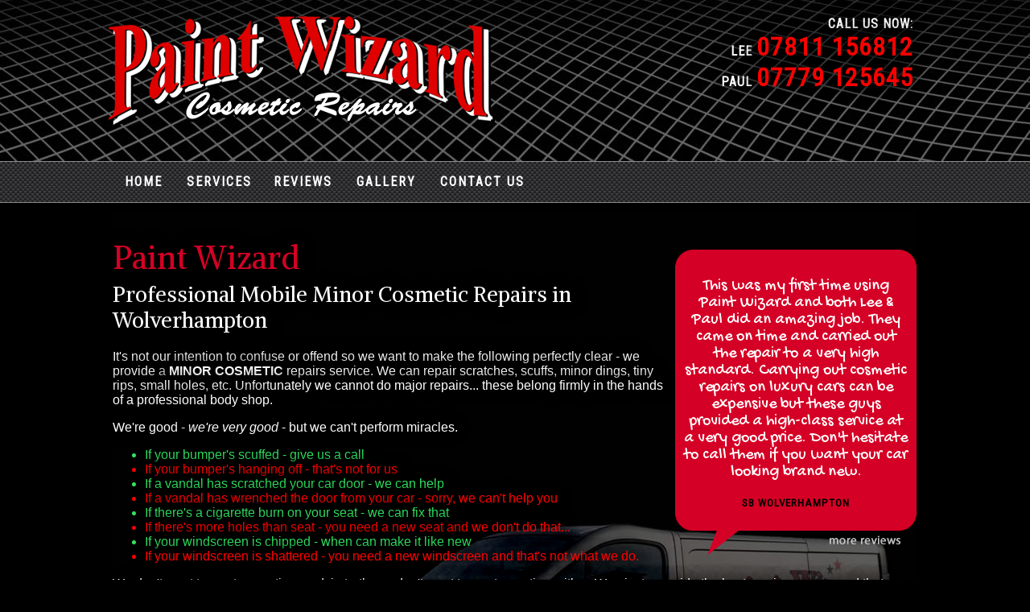

--- FILE ---
content_type: text/html; charset=UTF-8
request_url: http://thepaintwizards.co.uk/minor_cosmetic_repairs.php
body_size: 8382
content:
<!doctype html>
<!--[if lt IE 7]> <html class="ie6 oldie"> <![endif]-->
<!--[if IE 7]>    <html class="ie7 oldie"> <![endif]-->
<!--[if IE 8]>    <html class="ie8 oldie"> <![endif]-->
<!--[if gt IE 8]><!--> <html class="">
<!--<![endif]-->
<head>
<meta charset="utf-8">
<meta name="viewport" content="width=device-width, initial-scale=1">
<title>Minor Cosmetic Repairs Wolverhampton with Paint Wizard</title>
<meta name="Description" content="Paint Wizard Mobile Minor Cosmetic Repairs operating from Wolverhampton, West Midlands">
<meta name="Author" content="Geoff, Geoff@gWeb.biz">
<meta name="robots" content="index,all,follow">
<!-- tinynav -->
<script src="http://ajax.googleapis.com/ajax/libs/jquery/1.8.2/jquery.min.js"></script>
<!-- end tinynav --><link rel="stylesheet" type="text/css" href="carousel3/slick/slick/slick.css"/>
<link rel="stylesheet" type="text/css" href="carousel3/slick/slick/slick-theme.css"/>
<link rel="stylesheet" type="text/css" href="carousel3/css/prism.css" />
<script type="text/javascript" src="//code.jquery.com/jquery-1.11.0.min.js"></script>
<script type="text/javascript" src="//code.jquery.com/jquery-migrate-1.2.1.min.js"></script>
<script type="text/javascript" src="carousel3/slick/slick/slick.min.js"></script><link href="_css_styles/backdrops7.css" rel="stylesheet" type="text/css">
<link href="_css_styles/fluid7.css" rel="stylesheet" type="text/css">
<link href="_css_styles/layout7.css" rel="stylesheet" type="text/css">
<link href="css/dropdown/dropdown.css" media="screen" rel="stylesheet" type="text/css" />
<link href="css/dropdown/themes/adbe/default.advanced.css" media="screen" rel="stylesheet" type="text/css" />

<!--[if lt IE 9]>
<script src="http://html5shiv.googlecode.com/svn/trunk/html5.js"></script>
<![endif]-->

<link rel="shortcut icon" href="favicon.ico" type="image/vnd.microsoft.icon" /> 
<link rel="icon" href="favicon.ico" type="image/vnd.microsoft.icon" /> <!-- google fonts -->
<link href='https://fonts.googleapis.com/css?family=Roboto+Condensed' rel='stylesheet' type='text/css'>
<link href='https://fonts.googleapis.com/css?family=Just+Me+Again+Down+Here' rel='stylesheet' type='text/css'>
<link href='https://fonts.googleapis.com/css?family=Alike' rel='stylesheet' type='text/css'>
<link href='https://fonts.googleapis.com/css?family=Gochi+Hand' rel='stylesheet' type='text/css'>
<!-- end google fonts --><!-- tinynav2 -->
<script src="_css_styles/tinynav.min.js"></script>
<script>
$(function () {
$('#nav').tinyNav({
header: 'Select a page' 
});
});
</script>
<!-- end tinynav2 --><script src="_css_styles/respond.min.js"></script>

<body>


<!-- logo -->
<div class="logo_100">
<div class="centerDivLogo"> <a href="index.php" target="_self"><img src="_maingifs/logo7.png" alt="Paint Wizard Cosmetic Repairs - Home Page"/></a>
<div class="callus_div">Call us now:<br>
Lee <a href="tel:07811156812" class="telephn2">07811 156812</a><br>Paul <a href="tel:07779125645" class="telephn2"><span class="dontwrap">07779 125645</span></a>
</div>
</div>
</div>
<!-- end logo -->

<!-- menu -->
<div class="menu_100">
<div class="centerDivMenu">
<ul id="nav" class="dropdown dropdown-horizontal" itemscope itemtype="http://schema.org/SiteNavigationElement">
<li><a href="index.php" target="_self">HOME</a></li>
<li><a href="#" target="_self" class="dir">SERVICES</a>
  <ul>
    <li><a href="alloy_wheel_smart_repairs_wolverhampton.php" target="_self">Alloy Wheels</a></li>
    <li><a href="bumper_scuff_repairs_wolverhampton.php" target="_self">Bumper Scuffs</a></li>
    <li><a href="vehicle_carpet_repairs_wolverhampton.php" target="_self">Carpets</a></li>   
    <li><a href="colour_restoration_wolverhampton.php" target="_self">Colour Restoration</a></li>    
    <li><a href="dashboard_repairs_wolverhampton.php" target="_self">Dashboard</a></li>    
    <li><a href="machine_polishing_wolverhampton.php" target="_self">Machine Polishing</a></li>
    <li><a href="scratch_repairs_wolverhampton.php" target="_self">Scratches</a></li>   
    <li><a href="vehicle_seat_repairs_wolverhampton.php" target="_self">Seats</a></li>     
    <li><a href="stone_chip_repairs_wolverhampton.php" target="_self">Stone Chips</a></li>
    <li><a href="windscreen_chip_repairs_wolverhampton.php" target="_self">Windscreen Repairs</a></li>          
  </ul>
</li>
<li><a href="customer_reviews.php" target="_self">REVIEWS</a></li>
<li><a href="gallery.php" target="_self">GALLERY</a></li>
<li><a href="contact.php" target="_self">CONTACT US</a></li>
</ul></div>
</div>
<hr class="blackline">
<!-- end menu -->

<!-- slider -->
<div class="boxes_100">
<div class="centerDivBox">
</div>
</div>
<!-- end slider -->



<!-- main text -->
<div class="text_100"><div class="centerDivText">
<!-- customer review --> 
<!--googleoff: snippet--> 
<div class="speechdiv">
<div class="speecdivbotbar"><img src="_maingifs/speechbubbletop2.png" alt=""/></div>
<div class="speecdivmid">
<div class="quotemargins">
<span class="quoteit">This was my first time using Paint Wizard and both Lee & Paul did an amazing job. They came on time and carried out the repair to a very high standard. Carrying out cosmetic repairs on luxury cars can be expensive but these guys provided a high&#45;class service at a very good price. Don&#39;t hesitate to call them if you want your car looking brand new.</span>
<span class="authorid"><br><br>SB Wolverhampton</span>
</div>
</div>
<div class="speecdivtop"><a href="customer_reviews.php" target="_self"><img src="_maingifs/speechbubblebottom2.png" alt="read more reviews - click here"/></a></div>
</div>
<!--googleon: snippet-->
<!-- end customer review -->



<h1>Paint Wizard</h1>
<h2>Professional Mobile Minor Cosmetic Repairs in Wolverhampton</h2>
<p>It's not our intention to confuse or offend so we want to make the following perfectly clear - we provide a <strong>MINOR COSMETIC</strong> repairs service. We can repair scratches, scuffs, minor dings, tiny rips, small holes, etc. Unfortunately we cannot do  major repairs... these belong firmly in the hands of a professional body shop.</p>
<p>We're good - <em>we're very good </em>- but we can't perform miracles.</p>
<ul>
  <li class="green">If your bumper's scuffed - give us a call</li>
  <li class="red">If your bumper's hanging off - that's not for us</li>
  <li class="green">If a vandal has scratched your car door - we can help</li>
  <li class="red">If a vandal has wrenched the door from your car - sorry, we can't help you</li>
  <li class="green">If there's a cigarette burn on your seat - we can fix that</li>
  <li class="red">If there's more holes than seat - you need a new seat and we don't do that...</li>
  <li class="green">If your windscreen is chipped - when can make it like new</li>
  <li class="red">If your windscreen is shattered - you need a new windscreen and that's not what we do.</li>
</ul>
<p>We don't want to waste your time and, in truth, we don't want to waste our time either. We aim to provide the best service we can and that involves being honest, so rather than disappoint you further down the line we'd rather make it clear that there are limits to a mobile cosmetic service.</p>
<p>If you're not sure if your job qualifies as a minor or major repair, please <a href="contact.php" target="_self" class="other">contact us</a> and ask. Take a look at our <a href="gallery.php" target="_self" class="other">gallery</a> and see the sort of things we deal with. Perhaps even text over a photo so we can assess the work in hand, but please be ready to answer some questions.</p>


<!-- end main text --></div></div>



<div class="footer_1"></div>
<div class="footer_2"><div class="centerDivFoot"> 

&copy; Copyright 2026 Paint Wizard<br>    
Minor Cosmetic Repairs, operating in and around  
Wolverhampton, 
West Midlands<br>
<a href="tel:07811156812" class="mainlink"><strong>07811 156812</strong></a> or<strong> <a href="tel:07779125645" class="mainlink"><span class="dontwrap">07779 125645</span></a></strong>
</span> 
</span>
</div></div>
<div class="footer_3"><div class="centerDivFoot">
<a href="http://www.gweb.biz" target="_blank" class="gweb">Site designed and maintained by gWeb Internet Designs</a>
</div></div>

</body>
</html>


--- FILE ---
content_type: text/css
request_url: http://thepaintwizards.co.uk/carousel3/css/prism.css
body_size: 3541
content:
/* http://prismjs.com/download.html?themes=prism-coy&languages=markup+css+clike+javascript */
/**
 * prism.js Coy theme for JavaScript, CoffeeScript, CSS and HTML
 * Based on https://github.com/tshedor/workshop-wp-theme (Example: http://workshop.kansan.com/category/sessions/basics or http://workshop.timshedor.com/category/sessions/basics);
 * @author Tim  Shedor
 */

code[class*="language-"],
pre[class*="language-"] {
	color: white;
	font-family: Consolas, Monaco, 'Andale Mono', monospace;
	font-size: 12px;
	direction: ltr;
	text-align: left;
	white-space: pre;
	word-spacing: normal;
	word-break: normal;
	line-height: 1.5;

	-moz-tab-size: 4;
	-o-tab-size: 4;
	tab-size: 4;

	-webkit-hyphens: none;
	-moz-hyphens: none;
	-ms-hyphens: none;
	hyphens: none;
}

/* Code blocks */
pre[class*="language-"] {
	position: relative;
	margin: 0 10px 20px;
	padding: 10px;
	border: 1px solid #dfdfdf;
	background-color: #fdfdfd;
	background-size: 3em 3em;
	background-origin: content-box;
	overflow: visible;
}

code[class*="language"] {
	background: black;
	max-height: inherit;
	padding: 0px 15px;
	display: block;
	overflow: auto;
}

/* Margin bottom to accomodate shadow */
:not(pre) > code[class*="language-"],
pre[class*="language-"] {
	background-color: #fdfdfd;
	-webkit-box-sizing: border-box;
	-moz-box-sizing: border-box;
	box-sizing: border-box;
	margin-bottom: 1em;
}

/* Inline code */
:not(pre) > code[class*="language-"] {
	position: relative;
	padding: .2em;
	-webkit-border-radius: 0.3em;
	-moz-border-radius: 0.3em;
	-ms-border-radius: 0.3em;
	-o-border-radius: 0.3em;
	border-radius: 0.3em;
	color: #c92c2c;
	border: 1px solid rgba(0, 0, 0, 0.1);
}

:not(pre) > code[class*="language-"]:after,
pre[class*="language-"]:after {
	right: 0.75em;
	left: auto;
	-webkit-transform: rotate(2deg);
	-moz-transform: rotate(2deg);
	-ms-transform: rotate(2deg);
	-o-transform: rotate(2deg);
	transform: rotate(2deg);
}

.token.comment,
.token.block-comment,
.token.prolog,
.token.doctype,
.token.cdata {
	color: #7D8B99;
}

.token.punctuation {
	color: white;
}

.token.property,
.token.tag,
.token.boolean,
.token.number,
.token.function-name,
.token.constant,
.token.symbol,
.token.deleted {
	color: #9b59b6;
}

.token.string {
	color: #e74c3c;
}

.token.selector,
.token.attr-name,
.token.char,
.token.function,
.token.builtin,
.token.inserted {
	color: #3498db;
}

.token.operator,
.token.entity,
.token.url,
.token.variable {
	color: white;
}

.token.atrule,
.token.attr-value,
.token.keyword,
.token.class-name {
	color: #f1c40f;
}

.token.regex,
.token.important {
	color: #e90;
}

.language-css .token.string,
.style .token.string {
	color: #e74c3c;
	background: rgba(255, 255, 255, 0.5);
}

.token.important {
	font-weight: normal;
}

.token.entity {
	cursor: help;
}

.namespace {
	opacity: .7;
}

@media screen and (max-width: 767px) {
	pre[class*="language-"]:before,
	pre[class*="language-"]:after {
		bottom: 14px;
		-webkit-box-shadow: none;
		-moz-box-shadow: none;
		box-shadow: none;
	}

}

/* Plugin styles */
.token.tab:not(:empty):before,
.token.cr:before,
.token.lf:before {
	color: #e0d7d1;
}

/* Plugin styles: Line Numbers */
pre[class*="language-"].line-numbers {
	padding-left: 0;
}

pre[class*="language-"].line-numbers code {
	padding-left: 3.8em;
}

pre[class*="language-"].line-numbers .line-numbers-rows {
	left: 0;
}


--- FILE ---
content_type: text/css
request_url: http://thepaintwizards.co.uk/_css_styles/backdrops7.css
body_size: 641
content:

/* Mobile Layout: 480px and below. */

body {

	background-color:#000;
background-image:url(../_maingifs/vanbackdrop500.jpg);

	background-position:top center;
	background-repeat:no-repeat;
}

  
/* Tablet Layout: 481px to 768px. Inherits styles from: Mobile Layout. */

@media only screen and (min-width: 481px) {
	
body {

background-image:url(../_maingifs/vanbackdrop600.jpg);

}	


/* Desktop Layout: 769px to a max of 1232px.  Inherits styles from: Mobile Layout and Tablet Layout. */

@media only screen and (min-width: 1000px) {
	
body {

	background-image:url(../_maingifs/vanbackdrop.jpg);
}

}



--- FILE ---
content_type: text/css
request_url: http://thepaintwizards.co.uk/_css_styles/fluid7.css
body_size: 10354
content:
@charset "utf-8";
/* Simple fluid media
   Note: Fluid media requires that you remove the media's height and width attributes from the HTML
   http://www.alistapart.com/articles/fluid-images/ 
*/
img, object, embed, video {
	max-width: 100%;
}

/* IE 6 does not support max-width so default to width 100% */
.ie6 img {
	width:100%;
}

* { margin: 0; padding: 0; }

p {
    display: block;
    margin-top: 1em;
    margin-bottom: 1em;
    margin-left: 0;
    margin-right: 0;
}

ul, ol { margin: 1em 0; padding: 0 0 0 40px; }

/*
	Dreamweaver Fluid Grid Properties
	----------------------------------
	dw-num-cols-mobile:		4;
	dw-num-cols-tablet:		8;
	dw-num-cols-desktop:	12;
	dw-gutter-percentage:	15;
	
	Inspiration from "Responsive Web Design" by Ethan Marcotte 
	http://www.alistapart.com/articles/responsive-web-design
	
	and Golden Grid System by Joni Korpi
	http://goldengridsystem.com/
*/

h1 { font-family: 'Alike', serif; font-size:25pt; font-weight: normal; color:#D50025; line-height:100%; margin:20px 0 0 0;}
h2 { font-family: 'Alike', serif; font-size:18pt; font-weight: normal; color:#fff;line-height:120%; margin:10px 0 30px 0;}
h3 { font-family: 'Alike', serif; font-size:17pt; font-weight: normal; color: #ccc;line-height:120%; margin:10px 0 30px 0;}
h4 { font-family: 'Alike', serif; font-size:15pt; font-weight: normal; color: #fff; }

.align15-right { float:right; margin: 20px 0 20px 0; width:100%;}
.align15-left { float:left; margin: 20px 0 20px 0; width:100%;}

.centerDivLogo { width:90%; margin: 0 auto; padding:0;}

.centerDivMenu { width:90%; margin: 0 auto; padding:0;}

.centerDivFoot { width:90%; margin: 0 auto; padding:0;}

.centerDivText { width:90%; margin: 0 auto; padding:0;}

.centerDivBox { width:80%; margin: 0 auto; padding:0;}

.centerDivContent { width:90%; margin: 0 auto; padding:0;}

.blackoutdiv { width:100%; margin:0; padding:0; min-height:100px; background-color:#000; margin-top:-4px;}

.mycolmargin {
	padding-left:30px;
}

hr.blackline {width: 100%;
height: 10px;
color:#000;background-color:#000;
margin-top:-4px;
border:none;}

.logo_100 {
	display:inline-block;
	width:100%;
	background-image: url(../_maingifs/gridbackdrop_600.jpg);
	background-position:top center;
	background-repeat:no-repeat;
	padding:20px 0 2px 0;
}
.menu_100 {
	display:inline-block;
	width:100%; 
	background-image: url(../_maingifs/carbonfibre.png);
	background-position:top left;
	background-repeat: repeat;
	padding:0;
	border-top:#888 solid 1px;
	border-bottom:#888 solid 1px;
}

.boxes_100 {
	display:inline-block;
	width:100%; 
	padding:10px 0 0 0;
}

.text_100 {
	display:inline-block;
	width:100%; 
	padding:10px 0 10px 0;
	text-shadow: 0 0 20px #000, 0 0 20px #000, 0 0 20px #000;
}

.shadowsedge {
	box-shadow: 10px 10px 30px #000, 0 -10px 30px #000, 0 0 30px #000;
	float:left; margin: 20px 0 0 0; padding: 5px 5px 2px 5px;
	border: solid 5px #ff0000;
	background-color:#000;
}

.speechdiv {
display: block;
width:100%; max-width:400px;
text-align:center;
padding:0;
margin:0;
text-shadow: none;
}

.nonspeechdiv {
display: block;
width:100%; max-width:400px;
text-align:center;
padding:0;
margin:0;
background-color:#D50025;
-moz-border-radius: 15px;
-webkit-border-radius: 15px;
border-radius: 15px;
 margin: 20px 0 20px 0;
 text-shadow: none;
}

.nonspeechdivmargin {
	padding:15px 10px 30px 10px;
}


.speecdivbotbar {
	background-image:url(../_maingifs/speechbubbletop2_bot.png); background-position:bottom left; background-repeat:no-repeat;
	display: block; width:auto;
}

.speecdivmid {
	background-image: url(../_maingifs/speechdrop.png); background-position:top left; background-repeat: repeat;
	display: block; width:auto;
}

.speecdivtop {
	background-image:url(../_maingifs/speechbubbletop2_top.png); background-position:top left; background-repeat:no-repeat;
	display: block; width:auto;
}
	
.centreit {
width:100%; max-width:400px; margin: 0 auto; 
background-image:url(../_maingifs/speechdrop.png);
background-position:center top;
background-repeat:no-repeat;
}

.quotemargins {
	padding:0 10px 0 10px;
}

.footer_1 {
	min-height:100px;
	display:inline-block;
	width:100%;
}
.footer_2 {
	font-family: 'Alike', serif;
	background-color:#222;
	color:#aaa;
	padding: 15px 0 15px 0;
	border-top: solid 1px #444;
	border-bottom: solid 1px #444;
	font-size:11pt;
	display:inline-block;
	width:100%;
}
.footer_3 {
	margin: 20px 0 20px 0;
	display:inline-block;
	width:100%;
}


.fluid {
	clear: both;
	margin-left: 0;
	width: 100%;
	float: left;
	display: block;
}

.fluidList {
    list-style:none;
    list-style-image:none;
    margin:0;
    padding:0;        
}

/* Mobile Layout: 480px and below. */
  
.gridContainer {
	margin-left: auto;
	margin-right: auto;
	width: 87.0652%;
	padding-left: 1.4673%;
	padding-right: 1.4673%;
	clear: none;
	float: none;
}

.callus_div {
	display:block;
	width:100%;
	padding:0;
	float:right;
	text-align:center;
	font-family: 'Roboto Condensed', arial, sans-serif; font-size:10pt; font-weight: bold; text-transform: uppercase; letter-spacing:1px; color:#fff; text-shadow: 0 0 20px #000, 0 0 20px #000, 0 0 20px #000;
	padding:5px 0 10px 0;
}

A.telephn2:LINK {text-shadow: 0 0 20px #000, 0 0 20px #000, 0 0 20px #000; color:#ff0000; text-decoration:none; font-size:15pt;} 
A.telephn2:VISITED {text-shadow: 0 0 20px #000, 0 0 20px #000, 0 0 20px #000; color:#ff0000; text-decoration:none; font-size:15pt;} 
A.telephn2:HOVER {text-shadow: none; color:#fff; text-decoration:none; background-color:#ff0000; font-size:15pt;} 

.boxes_div {
	padding-top:10px;
}
.content_div {	
}

.zeroMargin_mobile {
margin-left: 0;
}
.hide_mobile {
display: none;
}

.imgoneoff {
	-moz-border-radius: 30px;
  -webkit-border-radius: 30px;
  border-radius: 30px;
  border: 8px solid #FE0003;
  width:auto; max-width:92%;
}

/* Tablet Layout: 481px to 768px. Inherits styles from: Mobile Layout. */

@media only screen and (min-width: 481px) {

.gridContainer {
	width: 93.451%;
	padding-left: 0.7744%;
	padding-right: 0.7744%;
	clear: none;
	float: none;
	margin-left: auto;
}

.imgoneoff {
	-moz-border-radius: 30px;
  -webkit-border-radius: 30px;
  border-radius: 30px;
  border: 8px solid #FE0003;
  width:auto; max-width:98%;
}

.centerDivFoot { width:93.451%; margin: 0 auto; padding:0;}

.centerDivText { width:93.451%; margin: 0 auto; padding:0;}


h1 { font-family: 'Alike', serif; font-size:30pt; font-weight: normal; color:#D50025; line-height:100%; margin:10px 0 10px 0;}
h2 { font-family: 'Alike', serif; font-size:20pt; font-weight: normal; color:#fff; line-height:120%; margin:10px 0 20px 0;}

.align15-right { float:right; margin: 1px 1px 15px 15px; width:auto;}
.align15-left { float:left; margin: 1px 15px 15px 1px; width:auto;}

.callus_div {
	display:block;
	width:100%;
	padding:0;
	float:right;
	text-align:center;
	font-family: 'Roboto Condensed', arial, sans-serif; font-size:12pt; font-weight: bold; text-transform: uppercase; letter-spacing:1px; color:#fff;
}

A.telephn2:LINK {font-size:18pt;} 
A.telephn2:VISITED {font-size:18pt;} 
A.telephn2:HOVER {font-size:18pt;}

.logo_100 {
	display:inline-block;
	width:100%;
	background-image: url(../_maingifs/gridbackdrop_800.jpg);
	background-position:bottom center;
	background-repeat:no-repeat;
	padding:20px 0 10px 0;
	text-align:center;
	min-height:220px;
}

.speechdiv {
	display: block;
	width:280px; max-width:50%;
	text-align:center;
	float:right; margin: 10px 1px 15px 15px;
	color:#003D6F;
}

.nonspeechdiv {
	display: block;
	width:280px; max-width:50%;
	float:right; margin: 10px 1px 15px 15px;
}

.speecdivbotbar {
	width:auto; max-width:280px;
}

.speecdivmid {
	width:auto; max-width:280px;
}

.speecdivtop {
	width:auto; max-width:280px;
}
	

.footer_1 {
}
.footer_2 {
}
.footer_3 {
}
.hide_tablet {
display: none;
}
.zeroMargin_tablet {
margin-left: 0;
}
}

/* Desktop Layout: 769px to a max of 1232px.  Inherits styles from: Mobile Layout and Tablet Layout. */

@media only screen and (min-width: 769px) {

.gridContainer {
	width: 89.0217%;
	max-width: 1000px;
	padding-left: 0.4891%;
	padding-right: 0.4891%;
	margin: auto;
	clear: none;
	float: none;
	margin-left: auto;
}

.centerDivLogo { width:96%; max-width:1000px; margin: 0 auto; padding-right:10px;}

.centerDivMenu { width:96%; max-width:1000px; margin: 0 auto; }

.centerDivFoot { width:89.0217%; max-width:1000px; margin: 0 auto; }

.centerDivText { width:89.0217%; max-width:1000px; margin: 0 auto; }

.centerDivBox { width:90%; max-width:940px; margin: 0 auto; }

.centerDivContent { width:96%; max-width:1000px; margin: 0 auto; padding: 0 20px 0 20px; }

.callus_div {
	display:block;
	width:auto;
	padding:0;
	float:right;
	text-align:right;
	position:relative;
	top:0px;
	font-family: 'Roboto Condensed', arial, sans-serif; font-size:12pt; font-weight: bold; text-transform: uppercase; letter-spacing:1px; color:#fff;
}

A.telephn2:LINK { font-size:24pt;} 
A.telephn2:VISITED {font-size:24pt;} 
A.telephn2:HOVER { font-size:24pt;} 

.logo_100 {
	display:inline-block;
	width:100%;
	background-image: url(../_maingifs/gridbackdrop_pc.jpg);
	background-position:bottom center;
	background-repeat:no-repeat;
	padding:20px 0 20px 0;
	text-align:left;
	padding:20px 0 0 0;
	min-height:180px;
	height:auto;
}

.mycol1 {
	display:block;
	float:left;
	width:33%;
}
.mycol2 {
	display:block;
	float:left;
	width:33%;
}
.mycol3 {
	display:block;
	float:left;
	width:33%;
}

.mycolmargin {
	padding-left:30px;
}

.speechdiv {
	display: block;
	width:300px;
	text-align:center;
	float:right; margin: 10px 1px 15px 15px;
	color:#003D6F;
}

.nonspeechdiv {
	display: block; margin: 10px 1px 15px 15px;
	width:300px;
}

.speecdivbotbar {
	width:auto; max-width:300px;
}

.speecdivmid {
	width:auto; max-width:300px;
}

.speecdivtop {
	width:auto; max-width:300px;
}

.footer_1 {
}
.footer_2 {
}
.footer_3 {
}
.zeroMargin_desktop {
margin-left: 0;
}
.hide_desktop {
display: none;
}
}

--- FILE ---
content_type: text/css
request_url: http://thepaintwizards.co.uk/_css_styles/layout7.css
body_size: 6218
content:

@charset "utf-8";
/* CSS Document */

body {
	font-family: arial;
	font-size:12pt;
	color:#fff;
	background-color:#000;
}

.size14 {
	font-size:14pt;
	line-height:150%;
}
	

.iconalign {
	float:right;
	margin: 5px 1px 5px 5px;
}
	

li.green {color:#3AEB6A; }
li.red {color:#ff0000; }
	
	
.fullwidth {
	width:100%;
	display: inline-block;
	padding-bottom:20px;
}

.quoteit {
font-family: 'Gochi Hand', cursive;
font-size:15pt;
font-weight:normal;
line-height:100%;
color:#fff;
}


	
.authorid {
	font-family: 'Roboto Condensed', arial, sans-serif; font-size:10pt; font-weight: bold; text-transform: uppercase; letter-spacing:1px; color:#000; line-height:100%; 
}


.reviewproduct {
	font-weight:bold;
	color:#ff0000;}

.reviewcomment{
font-family: 'Gochi Hand', cursive;
font-size:15pt;
font-weight:normal;
line-height:120%;
color:#fff;
}

.reviewarea{
	font-weight:bold;
	color:#999999;}








	
.paybutton {
  font-family: arial;
  font-weight: bold;
  color: #FFFFFF !important;
  font-size: 17px;
  padding: 10px 15px;
  -moz-border-radius: 40px;
  -webkit-border-radius: 40px;
  border-radius: 40px;
  border: 3px outset #8C0407;
  background: #D50025;
  margin:25px 0 25px 0;
}
.paybutton:hover {
  color: #000 !important;
  background: #ccc;
  text-decoration:none;
}


.paybutton2 {
  font-family: arial;
  font-weight: bold;
  color: #FF0000 !important;
  font-size: 17px;
  padding: 10px 15px;
  -moz-border-radius: 40px;
  -webkit-border-radius: 40px;
  border-radius: 40px;
  border: 3px outset #932B2D;
  background-color:#ffffff;
  text-decoration:none;
  margin-bottom:20px;
}
.paybutton2:hover {
  color: #000 !important;
  background: #ccc;
  text-decoration:none;
    margin-bottom:20px;
}


.align15-right_no100 { float:right; margin: 1px 1px 15px 15px; width:auto;}

.align0-right { float:right; margin: 0 0 0 0; }
.align0-left { float:left; margin: 0 0 0 0; }


A.other:LINK {color:#ff0000; font-weight:bold; text-decoration:none;} 
A.other:VISITED {color:#EB262A; font-weight:bold; text-decoration:none; } 
A.other:HOVER {color: #fff; font-family: text-decoration:none; background:#ff0000;  font-weight:bold;  }

 

A.gweb:LINK {color:#999999;	font-family: verdana; font-size:7pt; text-decoration: none; font-style: normal; line-height:100%; } 
A.gweb:VISITED {color:#00CC33; font-family: verdana; font-size:7pt; text-decoration: none; font-style: normal;line-height:100%; } 
A.gweb:HOVER {color:#ffffff; font-family: verdana; font-size:7pt; text-decoration:none; background:#ff0000; font-style: normal;line-height:100%; }


A.mainlink:LINK {color:#D50025; text-decoration:none; } 
A.mainlink:VISITED {color:#D50025; text-decoration:none; } 
A.mainlink:HOVER {color:#fff; text-decoration:none; background-color:#D50025; } 

A.whitelink:LINK {color:#fff; text-decoration:none; } 
A.whitelink:VISITED {color:#fff; text-decoration:none; } 
A.whitelink:HOVER {color:#fff; text-decoration:underline; }



.smallgrey {
font-family: verdana; font-size:7.5pt;  color: #999999; margin: 0; 	line-height:110%;
}

.smallblack {
font-family: verdana; font-size:7.5pt;  color: #000; margin: 0; 	line-height:110%;
}

.smallgreyright {
text-align: right; font-family: verdana; font-size:7.5pt;  color: #999999; margin: 0; 	line-height:110%;
}

.textred {
	color:#F00;
}

.textred {
	color:#F00;
}

.textbluebold {
	color:#2543AF;
	font-weight:bold;
}

.textsmallgrey {
	color:#333;
	font-size:8pt;
	line-height:110%;
}


.textsmallred {
	color:#f00;
	font-size:8pt;
	line-height:110%;
}

.textcopyright {
	color:#A3B1CB;
	font-size:9pt;
}


.textgrey {
	color:#ccc;
}

.qtexttitle {
	font-size:14pt;
	font-weight:bold;
	color:#FFCC66;
}

.qtextques {
	font-size:12pt;
	font-weight:bold;
	color:#FFFF99;
}

.qtexttitle {
	font-size:14pt;
	font-weight:bold;
	color:#FFCC66;
}

.textgreen { color:#065133;}

.textlimegreen {
	color:#A6FF4D;
	text-shadow: 2px 2px 15px #ffff00;
	font-size:12pt;
}

.textwhite {
	color:#fff;
}




form .stars {
  background: url("../stars/stars.png") repeat-x 0 0;
  width: 150px;
  margin: 0 auto;
}
 
form .stars input[type="radio"] {
  position: absolute;
  opacity: 0;
  filter: alpha(opacity=0);
}
form .stars input[type="radio"].star-5:checked ~ span {
  width: 100%;
}
form .stars input[type="radio"].star-4:checked ~ span {
  width: 80%;
}
form .stars input[type="radio"].star-3:checked ~ span {
  width: 60%;
}
form .stars input[type="radio"].star-2:checked ~ span {
  width: 40%;
}
form .stars input[type="radio"].star-1:checked ~ span {
  width: 20%;
}
form .stars label {
  display: block;
  width: 30px;
  height: 30px;
  margin: 0!important;
  padding: 0!important;
  text-indent: -999em;
  float: left;
  position: relative;
  z-index: 10;
  background: transparent!important;
  cursor: pointer;
}
form .stars label:hover ~ span {
  background-position: 0 -30px;
}
form .stars label.star-5:hover ~ span {
  width: 100% !important;
}
form .stars label.star-4:hover ~ span {
  width: 80% !important;
}
form .stars label.star-3:hover ~ span {
  width: 60% !important;
}
form .stars label.star-2:hover ~ span {
  width: 40% !important;
}
form .stars label.star-1:hover ~ span {
  width: 20% !important;
}
form .stars span {
  display: block;
  width: 0;
  position: relative;
  top: 0;
  left: 0;
  height: 30px;
  background: url("../stars/stars.png") repeat-x 0 -60px;
  -webkit-transition: -webkit-width 0.5s;
  -moz-transition: -moz-width 0.5s;
  -ms-transition: -ms-width 0.5s;
  -o-transition: -o-width 0.5s;
  transition: width 0.5s;
}






/* styles for desktop */
.tinynav { display: none }


/* styles for mobile */
@media screen and (max-width: 720px) {
.tinynav { display: block }
#nav, #nav2, #navbar, #menu_div { display: none }
select {
   width: 100%;
   background-color:#fff;
   color: #000;
   	font-family: Arial, Helvetica, sans-serif;
	font-size: 12pt;
   border: 2px solid #888;
padding: 10px 0 10px 0;
margin: 10px 0 10px 0;
}
}

--- FILE ---
content_type: text/css
request_url: http://thepaintwizards.co.uk/css/dropdown/themes/adbe/default.advanced.css
body_size: 512
content:
@import "default.css";


ul.dropdown li a { /* Moved from 'custom' section */
 display: block;
  padding: 15px 15px 15px 15px;
}


/* ------------- Override default */

ul.dropdown li {
 padding: 0;
}


ul.dropdown li {

}


/* Especially for IE6 or lower */

ul.dropdown ul a {
 padding: 4px 5px 4px 7px;
 /*width: 139px;*/
}

ul.dropdown ul a:hover {
 padding: 3px 5px 3px 6px;
 border: solid 1px #111;
 background-color: #111;
}

ul.dropdown ul a.dir {
 /*width: 129px;*/
}

--- FILE ---
content_type: text/css
request_url: http://thepaintwizards.co.uk/css/dropdown/themes/adbe/default.css
body_size: 2194
content:
ul.dropdown {
float:left;
font-family: 'Roboto Condensed', arial, sans-serif; font-size:12pt; font-weight: bold; letter-spacing:2px;

}

	ul.dropdown li {
	 padding: 5px 12px;
	 color: #fff;
	}

	ul.dropdown li.hover,
	ul.dropdown li:hover {
	 background-color: #AA001E; /* main hyperlink hover backdrop colour */
	}

	ul.dropdown a:link,
	ul.dropdown a:visited { color: #fff; text-decoration: none; } /* main hyperlink colour */
	ul.dropdown a:hover { color: #fff; text-decoration: none; } /* main hyperlink colour */
	ul.dropdown a:active { color: #fff; } /* main hyperlink colour */


/* ----- END LEVEL */


	/* ----- NON-FIRST LEVEL */

	ul.dropdown ul {
	margin-left: 0px;
	width: 225px;
	padding-top: 5px;
	padding-bottom:10px;
	background-color: #444;
	color: #777;
	font-weight: normal;
	border: 0px solid #5073A9;
	}

		ul.dropdown ul li {
		 
		 color: #fff;
		}

		ul.dropdown ul li.hover,
		ul.dropdown ul li:hover {
		 
		}

		ul.dropdown ul li.empty {
		 padding: 10px 10px 7px !important;
		}

		ul.dropdown ul a:link {color:#fff;}
		ul.dropdown ul a:visited { color: #fff; } 
		ul.dropdown ul a:hover { color: #fff; text-decoration: none; }
		ul.dropdown ul a:active { color: #fff; }

			ul.dropdown ul ul {
			 display: none;
			}

			ul.dropdown ul ul li {}

/* ----- END LEVEL */



/*------------------------------------------------------------------------------------------------------/
 * @section	Support Class 'dir'
 * @level sep	ul, .class
 */


/* ----- ALL LEVELS (incl. first) */

ul.dropdown *.dir {
 padding-right: 12px;
 background-image: none;
 background-position: 100% 50%;
 background-repeat: no-repeat;
}

/* ----- END LEVEL */




/* Components override */

ul.dropdown-horizontal ul *.dir {
 padding-right: 15px;
 background-image: url(images/nav-arrow-right.png);
 background-position: 100% 50%;
 background-repeat: no-repeat;
}

ul.dropdown-vertical *.dir {
 background-image: url(images/nav-arrow-right.png);
}

ul.dropdown-vertical-rtl *.dir {
 padding-right: 15px;
 background-image: url(images/nav-arrow-left.png);
 background-position: 0 50%;
}